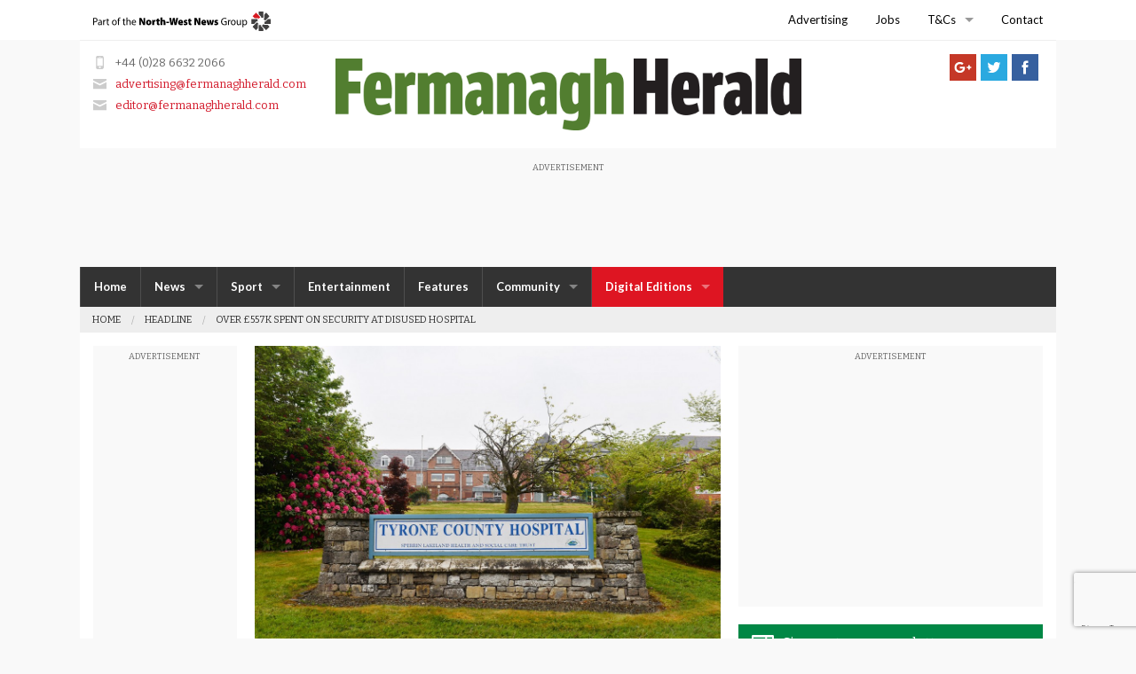

--- FILE ---
content_type: text/html; charset=utf-8
request_url: https://www.google.com/recaptcha/api2/anchor?ar=1&k=6Ld8H5YUAAAAAGnp5jaNLO3el5Y0smRxu0Hu7ELF&co=aHR0cHM6Ly9mZXJtYW5hZ2hoZXJhbGQuY29tOjQ0Mw..&hl=en-GB&v=PoyoqOPhxBO7pBk68S4YbpHZ&size=invisible&anchor-ms=20000&execute-ms=30000&cb=9b9kpqtnp1mu
body_size: 48787
content:
<!DOCTYPE HTML><html dir="ltr" lang="en-GB"><head><meta http-equiv="Content-Type" content="text/html; charset=UTF-8">
<meta http-equiv="X-UA-Compatible" content="IE=edge">
<title>reCAPTCHA</title>
<style type="text/css">
/* cyrillic-ext */
@font-face {
  font-family: 'Roboto';
  font-style: normal;
  font-weight: 400;
  font-stretch: 100%;
  src: url(//fonts.gstatic.com/s/roboto/v48/KFO7CnqEu92Fr1ME7kSn66aGLdTylUAMa3GUBHMdazTgWw.woff2) format('woff2');
  unicode-range: U+0460-052F, U+1C80-1C8A, U+20B4, U+2DE0-2DFF, U+A640-A69F, U+FE2E-FE2F;
}
/* cyrillic */
@font-face {
  font-family: 'Roboto';
  font-style: normal;
  font-weight: 400;
  font-stretch: 100%;
  src: url(//fonts.gstatic.com/s/roboto/v48/KFO7CnqEu92Fr1ME7kSn66aGLdTylUAMa3iUBHMdazTgWw.woff2) format('woff2');
  unicode-range: U+0301, U+0400-045F, U+0490-0491, U+04B0-04B1, U+2116;
}
/* greek-ext */
@font-face {
  font-family: 'Roboto';
  font-style: normal;
  font-weight: 400;
  font-stretch: 100%;
  src: url(//fonts.gstatic.com/s/roboto/v48/KFO7CnqEu92Fr1ME7kSn66aGLdTylUAMa3CUBHMdazTgWw.woff2) format('woff2');
  unicode-range: U+1F00-1FFF;
}
/* greek */
@font-face {
  font-family: 'Roboto';
  font-style: normal;
  font-weight: 400;
  font-stretch: 100%;
  src: url(//fonts.gstatic.com/s/roboto/v48/KFO7CnqEu92Fr1ME7kSn66aGLdTylUAMa3-UBHMdazTgWw.woff2) format('woff2');
  unicode-range: U+0370-0377, U+037A-037F, U+0384-038A, U+038C, U+038E-03A1, U+03A3-03FF;
}
/* math */
@font-face {
  font-family: 'Roboto';
  font-style: normal;
  font-weight: 400;
  font-stretch: 100%;
  src: url(//fonts.gstatic.com/s/roboto/v48/KFO7CnqEu92Fr1ME7kSn66aGLdTylUAMawCUBHMdazTgWw.woff2) format('woff2');
  unicode-range: U+0302-0303, U+0305, U+0307-0308, U+0310, U+0312, U+0315, U+031A, U+0326-0327, U+032C, U+032F-0330, U+0332-0333, U+0338, U+033A, U+0346, U+034D, U+0391-03A1, U+03A3-03A9, U+03B1-03C9, U+03D1, U+03D5-03D6, U+03F0-03F1, U+03F4-03F5, U+2016-2017, U+2034-2038, U+203C, U+2040, U+2043, U+2047, U+2050, U+2057, U+205F, U+2070-2071, U+2074-208E, U+2090-209C, U+20D0-20DC, U+20E1, U+20E5-20EF, U+2100-2112, U+2114-2115, U+2117-2121, U+2123-214F, U+2190, U+2192, U+2194-21AE, U+21B0-21E5, U+21F1-21F2, U+21F4-2211, U+2213-2214, U+2216-22FF, U+2308-230B, U+2310, U+2319, U+231C-2321, U+2336-237A, U+237C, U+2395, U+239B-23B7, U+23D0, U+23DC-23E1, U+2474-2475, U+25AF, U+25B3, U+25B7, U+25BD, U+25C1, U+25CA, U+25CC, U+25FB, U+266D-266F, U+27C0-27FF, U+2900-2AFF, U+2B0E-2B11, U+2B30-2B4C, U+2BFE, U+3030, U+FF5B, U+FF5D, U+1D400-1D7FF, U+1EE00-1EEFF;
}
/* symbols */
@font-face {
  font-family: 'Roboto';
  font-style: normal;
  font-weight: 400;
  font-stretch: 100%;
  src: url(//fonts.gstatic.com/s/roboto/v48/KFO7CnqEu92Fr1ME7kSn66aGLdTylUAMaxKUBHMdazTgWw.woff2) format('woff2');
  unicode-range: U+0001-000C, U+000E-001F, U+007F-009F, U+20DD-20E0, U+20E2-20E4, U+2150-218F, U+2190, U+2192, U+2194-2199, U+21AF, U+21E6-21F0, U+21F3, U+2218-2219, U+2299, U+22C4-22C6, U+2300-243F, U+2440-244A, U+2460-24FF, U+25A0-27BF, U+2800-28FF, U+2921-2922, U+2981, U+29BF, U+29EB, U+2B00-2BFF, U+4DC0-4DFF, U+FFF9-FFFB, U+10140-1018E, U+10190-1019C, U+101A0, U+101D0-101FD, U+102E0-102FB, U+10E60-10E7E, U+1D2C0-1D2D3, U+1D2E0-1D37F, U+1F000-1F0FF, U+1F100-1F1AD, U+1F1E6-1F1FF, U+1F30D-1F30F, U+1F315, U+1F31C, U+1F31E, U+1F320-1F32C, U+1F336, U+1F378, U+1F37D, U+1F382, U+1F393-1F39F, U+1F3A7-1F3A8, U+1F3AC-1F3AF, U+1F3C2, U+1F3C4-1F3C6, U+1F3CA-1F3CE, U+1F3D4-1F3E0, U+1F3ED, U+1F3F1-1F3F3, U+1F3F5-1F3F7, U+1F408, U+1F415, U+1F41F, U+1F426, U+1F43F, U+1F441-1F442, U+1F444, U+1F446-1F449, U+1F44C-1F44E, U+1F453, U+1F46A, U+1F47D, U+1F4A3, U+1F4B0, U+1F4B3, U+1F4B9, U+1F4BB, U+1F4BF, U+1F4C8-1F4CB, U+1F4D6, U+1F4DA, U+1F4DF, U+1F4E3-1F4E6, U+1F4EA-1F4ED, U+1F4F7, U+1F4F9-1F4FB, U+1F4FD-1F4FE, U+1F503, U+1F507-1F50B, U+1F50D, U+1F512-1F513, U+1F53E-1F54A, U+1F54F-1F5FA, U+1F610, U+1F650-1F67F, U+1F687, U+1F68D, U+1F691, U+1F694, U+1F698, U+1F6AD, U+1F6B2, U+1F6B9-1F6BA, U+1F6BC, U+1F6C6-1F6CF, U+1F6D3-1F6D7, U+1F6E0-1F6EA, U+1F6F0-1F6F3, U+1F6F7-1F6FC, U+1F700-1F7FF, U+1F800-1F80B, U+1F810-1F847, U+1F850-1F859, U+1F860-1F887, U+1F890-1F8AD, U+1F8B0-1F8BB, U+1F8C0-1F8C1, U+1F900-1F90B, U+1F93B, U+1F946, U+1F984, U+1F996, U+1F9E9, U+1FA00-1FA6F, U+1FA70-1FA7C, U+1FA80-1FA89, U+1FA8F-1FAC6, U+1FACE-1FADC, U+1FADF-1FAE9, U+1FAF0-1FAF8, U+1FB00-1FBFF;
}
/* vietnamese */
@font-face {
  font-family: 'Roboto';
  font-style: normal;
  font-weight: 400;
  font-stretch: 100%;
  src: url(//fonts.gstatic.com/s/roboto/v48/KFO7CnqEu92Fr1ME7kSn66aGLdTylUAMa3OUBHMdazTgWw.woff2) format('woff2');
  unicode-range: U+0102-0103, U+0110-0111, U+0128-0129, U+0168-0169, U+01A0-01A1, U+01AF-01B0, U+0300-0301, U+0303-0304, U+0308-0309, U+0323, U+0329, U+1EA0-1EF9, U+20AB;
}
/* latin-ext */
@font-face {
  font-family: 'Roboto';
  font-style: normal;
  font-weight: 400;
  font-stretch: 100%;
  src: url(//fonts.gstatic.com/s/roboto/v48/KFO7CnqEu92Fr1ME7kSn66aGLdTylUAMa3KUBHMdazTgWw.woff2) format('woff2');
  unicode-range: U+0100-02BA, U+02BD-02C5, U+02C7-02CC, U+02CE-02D7, U+02DD-02FF, U+0304, U+0308, U+0329, U+1D00-1DBF, U+1E00-1E9F, U+1EF2-1EFF, U+2020, U+20A0-20AB, U+20AD-20C0, U+2113, U+2C60-2C7F, U+A720-A7FF;
}
/* latin */
@font-face {
  font-family: 'Roboto';
  font-style: normal;
  font-weight: 400;
  font-stretch: 100%;
  src: url(//fonts.gstatic.com/s/roboto/v48/KFO7CnqEu92Fr1ME7kSn66aGLdTylUAMa3yUBHMdazQ.woff2) format('woff2');
  unicode-range: U+0000-00FF, U+0131, U+0152-0153, U+02BB-02BC, U+02C6, U+02DA, U+02DC, U+0304, U+0308, U+0329, U+2000-206F, U+20AC, U+2122, U+2191, U+2193, U+2212, U+2215, U+FEFF, U+FFFD;
}
/* cyrillic-ext */
@font-face {
  font-family: 'Roboto';
  font-style: normal;
  font-weight: 500;
  font-stretch: 100%;
  src: url(//fonts.gstatic.com/s/roboto/v48/KFO7CnqEu92Fr1ME7kSn66aGLdTylUAMa3GUBHMdazTgWw.woff2) format('woff2');
  unicode-range: U+0460-052F, U+1C80-1C8A, U+20B4, U+2DE0-2DFF, U+A640-A69F, U+FE2E-FE2F;
}
/* cyrillic */
@font-face {
  font-family: 'Roboto';
  font-style: normal;
  font-weight: 500;
  font-stretch: 100%;
  src: url(//fonts.gstatic.com/s/roboto/v48/KFO7CnqEu92Fr1ME7kSn66aGLdTylUAMa3iUBHMdazTgWw.woff2) format('woff2');
  unicode-range: U+0301, U+0400-045F, U+0490-0491, U+04B0-04B1, U+2116;
}
/* greek-ext */
@font-face {
  font-family: 'Roboto';
  font-style: normal;
  font-weight: 500;
  font-stretch: 100%;
  src: url(//fonts.gstatic.com/s/roboto/v48/KFO7CnqEu92Fr1ME7kSn66aGLdTylUAMa3CUBHMdazTgWw.woff2) format('woff2');
  unicode-range: U+1F00-1FFF;
}
/* greek */
@font-face {
  font-family: 'Roboto';
  font-style: normal;
  font-weight: 500;
  font-stretch: 100%;
  src: url(//fonts.gstatic.com/s/roboto/v48/KFO7CnqEu92Fr1ME7kSn66aGLdTylUAMa3-UBHMdazTgWw.woff2) format('woff2');
  unicode-range: U+0370-0377, U+037A-037F, U+0384-038A, U+038C, U+038E-03A1, U+03A3-03FF;
}
/* math */
@font-face {
  font-family: 'Roboto';
  font-style: normal;
  font-weight: 500;
  font-stretch: 100%;
  src: url(//fonts.gstatic.com/s/roboto/v48/KFO7CnqEu92Fr1ME7kSn66aGLdTylUAMawCUBHMdazTgWw.woff2) format('woff2');
  unicode-range: U+0302-0303, U+0305, U+0307-0308, U+0310, U+0312, U+0315, U+031A, U+0326-0327, U+032C, U+032F-0330, U+0332-0333, U+0338, U+033A, U+0346, U+034D, U+0391-03A1, U+03A3-03A9, U+03B1-03C9, U+03D1, U+03D5-03D6, U+03F0-03F1, U+03F4-03F5, U+2016-2017, U+2034-2038, U+203C, U+2040, U+2043, U+2047, U+2050, U+2057, U+205F, U+2070-2071, U+2074-208E, U+2090-209C, U+20D0-20DC, U+20E1, U+20E5-20EF, U+2100-2112, U+2114-2115, U+2117-2121, U+2123-214F, U+2190, U+2192, U+2194-21AE, U+21B0-21E5, U+21F1-21F2, U+21F4-2211, U+2213-2214, U+2216-22FF, U+2308-230B, U+2310, U+2319, U+231C-2321, U+2336-237A, U+237C, U+2395, U+239B-23B7, U+23D0, U+23DC-23E1, U+2474-2475, U+25AF, U+25B3, U+25B7, U+25BD, U+25C1, U+25CA, U+25CC, U+25FB, U+266D-266F, U+27C0-27FF, U+2900-2AFF, U+2B0E-2B11, U+2B30-2B4C, U+2BFE, U+3030, U+FF5B, U+FF5D, U+1D400-1D7FF, U+1EE00-1EEFF;
}
/* symbols */
@font-face {
  font-family: 'Roboto';
  font-style: normal;
  font-weight: 500;
  font-stretch: 100%;
  src: url(//fonts.gstatic.com/s/roboto/v48/KFO7CnqEu92Fr1ME7kSn66aGLdTylUAMaxKUBHMdazTgWw.woff2) format('woff2');
  unicode-range: U+0001-000C, U+000E-001F, U+007F-009F, U+20DD-20E0, U+20E2-20E4, U+2150-218F, U+2190, U+2192, U+2194-2199, U+21AF, U+21E6-21F0, U+21F3, U+2218-2219, U+2299, U+22C4-22C6, U+2300-243F, U+2440-244A, U+2460-24FF, U+25A0-27BF, U+2800-28FF, U+2921-2922, U+2981, U+29BF, U+29EB, U+2B00-2BFF, U+4DC0-4DFF, U+FFF9-FFFB, U+10140-1018E, U+10190-1019C, U+101A0, U+101D0-101FD, U+102E0-102FB, U+10E60-10E7E, U+1D2C0-1D2D3, U+1D2E0-1D37F, U+1F000-1F0FF, U+1F100-1F1AD, U+1F1E6-1F1FF, U+1F30D-1F30F, U+1F315, U+1F31C, U+1F31E, U+1F320-1F32C, U+1F336, U+1F378, U+1F37D, U+1F382, U+1F393-1F39F, U+1F3A7-1F3A8, U+1F3AC-1F3AF, U+1F3C2, U+1F3C4-1F3C6, U+1F3CA-1F3CE, U+1F3D4-1F3E0, U+1F3ED, U+1F3F1-1F3F3, U+1F3F5-1F3F7, U+1F408, U+1F415, U+1F41F, U+1F426, U+1F43F, U+1F441-1F442, U+1F444, U+1F446-1F449, U+1F44C-1F44E, U+1F453, U+1F46A, U+1F47D, U+1F4A3, U+1F4B0, U+1F4B3, U+1F4B9, U+1F4BB, U+1F4BF, U+1F4C8-1F4CB, U+1F4D6, U+1F4DA, U+1F4DF, U+1F4E3-1F4E6, U+1F4EA-1F4ED, U+1F4F7, U+1F4F9-1F4FB, U+1F4FD-1F4FE, U+1F503, U+1F507-1F50B, U+1F50D, U+1F512-1F513, U+1F53E-1F54A, U+1F54F-1F5FA, U+1F610, U+1F650-1F67F, U+1F687, U+1F68D, U+1F691, U+1F694, U+1F698, U+1F6AD, U+1F6B2, U+1F6B9-1F6BA, U+1F6BC, U+1F6C6-1F6CF, U+1F6D3-1F6D7, U+1F6E0-1F6EA, U+1F6F0-1F6F3, U+1F6F7-1F6FC, U+1F700-1F7FF, U+1F800-1F80B, U+1F810-1F847, U+1F850-1F859, U+1F860-1F887, U+1F890-1F8AD, U+1F8B0-1F8BB, U+1F8C0-1F8C1, U+1F900-1F90B, U+1F93B, U+1F946, U+1F984, U+1F996, U+1F9E9, U+1FA00-1FA6F, U+1FA70-1FA7C, U+1FA80-1FA89, U+1FA8F-1FAC6, U+1FACE-1FADC, U+1FADF-1FAE9, U+1FAF0-1FAF8, U+1FB00-1FBFF;
}
/* vietnamese */
@font-face {
  font-family: 'Roboto';
  font-style: normal;
  font-weight: 500;
  font-stretch: 100%;
  src: url(//fonts.gstatic.com/s/roboto/v48/KFO7CnqEu92Fr1ME7kSn66aGLdTylUAMa3OUBHMdazTgWw.woff2) format('woff2');
  unicode-range: U+0102-0103, U+0110-0111, U+0128-0129, U+0168-0169, U+01A0-01A1, U+01AF-01B0, U+0300-0301, U+0303-0304, U+0308-0309, U+0323, U+0329, U+1EA0-1EF9, U+20AB;
}
/* latin-ext */
@font-face {
  font-family: 'Roboto';
  font-style: normal;
  font-weight: 500;
  font-stretch: 100%;
  src: url(//fonts.gstatic.com/s/roboto/v48/KFO7CnqEu92Fr1ME7kSn66aGLdTylUAMa3KUBHMdazTgWw.woff2) format('woff2');
  unicode-range: U+0100-02BA, U+02BD-02C5, U+02C7-02CC, U+02CE-02D7, U+02DD-02FF, U+0304, U+0308, U+0329, U+1D00-1DBF, U+1E00-1E9F, U+1EF2-1EFF, U+2020, U+20A0-20AB, U+20AD-20C0, U+2113, U+2C60-2C7F, U+A720-A7FF;
}
/* latin */
@font-face {
  font-family: 'Roboto';
  font-style: normal;
  font-weight: 500;
  font-stretch: 100%;
  src: url(//fonts.gstatic.com/s/roboto/v48/KFO7CnqEu92Fr1ME7kSn66aGLdTylUAMa3yUBHMdazQ.woff2) format('woff2');
  unicode-range: U+0000-00FF, U+0131, U+0152-0153, U+02BB-02BC, U+02C6, U+02DA, U+02DC, U+0304, U+0308, U+0329, U+2000-206F, U+20AC, U+2122, U+2191, U+2193, U+2212, U+2215, U+FEFF, U+FFFD;
}
/* cyrillic-ext */
@font-face {
  font-family: 'Roboto';
  font-style: normal;
  font-weight: 900;
  font-stretch: 100%;
  src: url(//fonts.gstatic.com/s/roboto/v48/KFO7CnqEu92Fr1ME7kSn66aGLdTylUAMa3GUBHMdazTgWw.woff2) format('woff2');
  unicode-range: U+0460-052F, U+1C80-1C8A, U+20B4, U+2DE0-2DFF, U+A640-A69F, U+FE2E-FE2F;
}
/* cyrillic */
@font-face {
  font-family: 'Roboto';
  font-style: normal;
  font-weight: 900;
  font-stretch: 100%;
  src: url(//fonts.gstatic.com/s/roboto/v48/KFO7CnqEu92Fr1ME7kSn66aGLdTylUAMa3iUBHMdazTgWw.woff2) format('woff2');
  unicode-range: U+0301, U+0400-045F, U+0490-0491, U+04B0-04B1, U+2116;
}
/* greek-ext */
@font-face {
  font-family: 'Roboto';
  font-style: normal;
  font-weight: 900;
  font-stretch: 100%;
  src: url(//fonts.gstatic.com/s/roboto/v48/KFO7CnqEu92Fr1ME7kSn66aGLdTylUAMa3CUBHMdazTgWw.woff2) format('woff2');
  unicode-range: U+1F00-1FFF;
}
/* greek */
@font-face {
  font-family: 'Roboto';
  font-style: normal;
  font-weight: 900;
  font-stretch: 100%;
  src: url(//fonts.gstatic.com/s/roboto/v48/KFO7CnqEu92Fr1ME7kSn66aGLdTylUAMa3-UBHMdazTgWw.woff2) format('woff2');
  unicode-range: U+0370-0377, U+037A-037F, U+0384-038A, U+038C, U+038E-03A1, U+03A3-03FF;
}
/* math */
@font-face {
  font-family: 'Roboto';
  font-style: normal;
  font-weight: 900;
  font-stretch: 100%;
  src: url(//fonts.gstatic.com/s/roboto/v48/KFO7CnqEu92Fr1ME7kSn66aGLdTylUAMawCUBHMdazTgWw.woff2) format('woff2');
  unicode-range: U+0302-0303, U+0305, U+0307-0308, U+0310, U+0312, U+0315, U+031A, U+0326-0327, U+032C, U+032F-0330, U+0332-0333, U+0338, U+033A, U+0346, U+034D, U+0391-03A1, U+03A3-03A9, U+03B1-03C9, U+03D1, U+03D5-03D6, U+03F0-03F1, U+03F4-03F5, U+2016-2017, U+2034-2038, U+203C, U+2040, U+2043, U+2047, U+2050, U+2057, U+205F, U+2070-2071, U+2074-208E, U+2090-209C, U+20D0-20DC, U+20E1, U+20E5-20EF, U+2100-2112, U+2114-2115, U+2117-2121, U+2123-214F, U+2190, U+2192, U+2194-21AE, U+21B0-21E5, U+21F1-21F2, U+21F4-2211, U+2213-2214, U+2216-22FF, U+2308-230B, U+2310, U+2319, U+231C-2321, U+2336-237A, U+237C, U+2395, U+239B-23B7, U+23D0, U+23DC-23E1, U+2474-2475, U+25AF, U+25B3, U+25B7, U+25BD, U+25C1, U+25CA, U+25CC, U+25FB, U+266D-266F, U+27C0-27FF, U+2900-2AFF, U+2B0E-2B11, U+2B30-2B4C, U+2BFE, U+3030, U+FF5B, U+FF5D, U+1D400-1D7FF, U+1EE00-1EEFF;
}
/* symbols */
@font-face {
  font-family: 'Roboto';
  font-style: normal;
  font-weight: 900;
  font-stretch: 100%;
  src: url(//fonts.gstatic.com/s/roboto/v48/KFO7CnqEu92Fr1ME7kSn66aGLdTylUAMaxKUBHMdazTgWw.woff2) format('woff2');
  unicode-range: U+0001-000C, U+000E-001F, U+007F-009F, U+20DD-20E0, U+20E2-20E4, U+2150-218F, U+2190, U+2192, U+2194-2199, U+21AF, U+21E6-21F0, U+21F3, U+2218-2219, U+2299, U+22C4-22C6, U+2300-243F, U+2440-244A, U+2460-24FF, U+25A0-27BF, U+2800-28FF, U+2921-2922, U+2981, U+29BF, U+29EB, U+2B00-2BFF, U+4DC0-4DFF, U+FFF9-FFFB, U+10140-1018E, U+10190-1019C, U+101A0, U+101D0-101FD, U+102E0-102FB, U+10E60-10E7E, U+1D2C0-1D2D3, U+1D2E0-1D37F, U+1F000-1F0FF, U+1F100-1F1AD, U+1F1E6-1F1FF, U+1F30D-1F30F, U+1F315, U+1F31C, U+1F31E, U+1F320-1F32C, U+1F336, U+1F378, U+1F37D, U+1F382, U+1F393-1F39F, U+1F3A7-1F3A8, U+1F3AC-1F3AF, U+1F3C2, U+1F3C4-1F3C6, U+1F3CA-1F3CE, U+1F3D4-1F3E0, U+1F3ED, U+1F3F1-1F3F3, U+1F3F5-1F3F7, U+1F408, U+1F415, U+1F41F, U+1F426, U+1F43F, U+1F441-1F442, U+1F444, U+1F446-1F449, U+1F44C-1F44E, U+1F453, U+1F46A, U+1F47D, U+1F4A3, U+1F4B0, U+1F4B3, U+1F4B9, U+1F4BB, U+1F4BF, U+1F4C8-1F4CB, U+1F4D6, U+1F4DA, U+1F4DF, U+1F4E3-1F4E6, U+1F4EA-1F4ED, U+1F4F7, U+1F4F9-1F4FB, U+1F4FD-1F4FE, U+1F503, U+1F507-1F50B, U+1F50D, U+1F512-1F513, U+1F53E-1F54A, U+1F54F-1F5FA, U+1F610, U+1F650-1F67F, U+1F687, U+1F68D, U+1F691, U+1F694, U+1F698, U+1F6AD, U+1F6B2, U+1F6B9-1F6BA, U+1F6BC, U+1F6C6-1F6CF, U+1F6D3-1F6D7, U+1F6E0-1F6EA, U+1F6F0-1F6F3, U+1F6F7-1F6FC, U+1F700-1F7FF, U+1F800-1F80B, U+1F810-1F847, U+1F850-1F859, U+1F860-1F887, U+1F890-1F8AD, U+1F8B0-1F8BB, U+1F8C0-1F8C1, U+1F900-1F90B, U+1F93B, U+1F946, U+1F984, U+1F996, U+1F9E9, U+1FA00-1FA6F, U+1FA70-1FA7C, U+1FA80-1FA89, U+1FA8F-1FAC6, U+1FACE-1FADC, U+1FADF-1FAE9, U+1FAF0-1FAF8, U+1FB00-1FBFF;
}
/* vietnamese */
@font-face {
  font-family: 'Roboto';
  font-style: normal;
  font-weight: 900;
  font-stretch: 100%;
  src: url(//fonts.gstatic.com/s/roboto/v48/KFO7CnqEu92Fr1ME7kSn66aGLdTylUAMa3OUBHMdazTgWw.woff2) format('woff2');
  unicode-range: U+0102-0103, U+0110-0111, U+0128-0129, U+0168-0169, U+01A0-01A1, U+01AF-01B0, U+0300-0301, U+0303-0304, U+0308-0309, U+0323, U+0329, U+1EA0-1EF9, U+20AB;
}
/* latin-ext */
@font-face {
  font-family: 'Roboto';
  font-style: normal;
  font-weight: 900;
  font-stretch: 100%;
  src: url(//fonts.gstatic.com/s/roboto/v48/KFO7CnqEu92Fr1ME7kSn66aGLdTylUAMa3KUBHMdazTgWw.woff2) format('woff2');
  unicode-range: U+0100-02BA, U+02BD-02C5, U+02C7-02CC, U+02CE-02D7, U+02DD-02FF, U+0304, U+0308, U+0329, U+1D00-1DBF, U+1E00-1E9F, U+1EF2-1EFF, U+2020, U+20A0-20AB, U+20AD-20C0, U+2113, U+2C60-2C7F, U+A720-A7FF;
}
/* latin */
@font-face {
  font-family: 'Roboto';
  font-style: normal;
  font-weight: 900;
  font-stretch: 100%;
  src: url(//fonts.gstatic.com/s/roboto/v48/KFO7CnqEu92Fr1ME7kSn66aGLdTylUAMa3yUBHMdazQ.woff2) format('woff2');
  unicode-range: U+0000-00FF, U+0131, U+0152-0153, U+02BB-02BC, U+02C6, U+02DA, U+02DC, U+0304, U+0308, U+0329, U+2000-206F, U+20AC, U+2122, U+2191, U+2193, U+2212, U+2215, U+FEFF, U+FFFD;
}

</style>
<link rel="stylesheet" type="text/css" href="https://www.gstatic.com/recaptcha/releases/PoyoqOPhxBO7pBk68S4YbpHZ/styles__ltr.css">
<script nonce="GZNtbqfZSXarmO-GzhZSVg" type="text/javascript">window['__recaptcha_api'] = 'https://www.google.com/recaptcha/api2/';</script>
<script type="text/javascript" src="https://www.gstatic.com/recaptcha/releases/PoyoqOPhxBO7pBk68S4YbpHZ/recaptcha__en_gb.js" nonce="GZNtbqfZSXarmO-GzhZSVg">
      
    </script></head>
<body><div id="rc-anchor-alert" class="rc-anchor-alert"></div>
<input type="hidden" id="recaptcha-token" value="[base64]">
<script type="text/javascript" nonce="GZNtbqfZSXarmO-GzhZSVg">
      recaptcha.anchor.Main.init("[\x22ainput\x22,[\x22bgdata\x22,\x22\x22,\[base64]/[base64]/[base64]/bmV3IHJbeF0oY1swXSk6RT09Mj9uZXcgclt4XShjWzBdLGNbMV0pOkU9PTM/bmV3IHJbeF0oY1swXSxjWzFdLGNbMl0pOkU9PTQ/[base64]/[base64]/[base64]/[base64]/[base64]/[base64]/[base64]/[base64]\x22,\[base64]\\u003d\x22,\x22wrITw5FBw6PDkn/DvG3DqWPDqsKLJS7DosKpwqnDr1UPwpIwL8KZwqhPL8KvSsONw63CpMOsNSHDl8KPw4VCw4pww4TCgjJdWWPDl8Oww6vCgjdFT8OWwq3CvsK/fBHDn8Ovw6d2fsOKw4MpGsK9w40UFMK9TT3CksKsPsOnRgvDu0VJwqcxY1XCmcKewq/[base64]/Dk8ONw7zCl8K5wp5/HCfDpAJ8TcOqwpbCmMKew7fDqMKpw6jCk8K7AcOoXGvCk8OKwrg9KlpoBsOjNGvCuMKzwrTCn8OUW8Knwq/DrkHDgMKSwo3DsE9iw6TCq8O8JsOwF8OGQFpROsKzTRBrMgbCk21pw457Ox1eJsKHw5vDoV7DhUDDtsOMOsOSRsODwrvCoMKTwpbChDMuw51Ow6kLYnsIwpjDhsKZI2gZBcOJwqRzY8Kzwq3ChQbDgsKIOMKhbMKcesKpTcK7w7IUwqZzw6FAw7okwp4LbR/DrDnCl1Bqw545w7AoIDvCtMKEwrjCusOcOkLDvSXDoMKHwqzClAcWw67Dp8KVFcKJZsO0wrDDsU1mwovCvCnDmsOswoDCs8KOV8KmHCl2w4TCulUPwpw3woVsL0xsXmfDrsOPwohMbBx+w6TCgyXDvyPDqjwTbW5uGCUqwqRBw6/CkcO4wqjCnMKQT8OQw4c+wo0qwrM6wofDp8OpwrfDlsKXbMKyCg1gdER8ScO/w61qw7kJwqcPwrzCqBYLeXl+QsKpJMKBf3HCp8OyVjBfwqXClMOBwonCtkTDtUzCrsOEwpbCn8Kxw6YrwrbDu8O7w5fClS9AK8K1woLDm8Kyw7kATsOww7jCscO1wowGJMOIOQfCg3oewofCk8O3PGDDjwgJw4dbUS9nXU7Ck8O/aAUJw6xCwrYNSxR4ZG4ew63DiMKnwpVZwo4CBkMbWsKICRBXGcKGwpXCqsKNbsO3WsOew7/[base64]/MGsowrzDjkPCssOzwojDjsOxWiLDosKCwpvCiF7Cl3kow4/Cq8KMwo4Xw58xwpjCi8KuwonDi3XDscK/wqDDrVhVwrhHw48Gw7/DmMKqbMK6w6EHDMOcdcKEUDnCusK5wogmw5TCqRbCrTIZdjHCmBwWwr/DgU8NXx/CqRjCp8OhbcK5wqo+fjbDiMKvG0YewrDCh8Oyw7DDo8KRVsOVwrUZG0TCscO8QF4Fw57CmF7Cu8KWw5rDmEjCmUXCpsKpZ2NKbcKSw4Q4JHLDpsKMw6kpMX/Cs8KXc8OTKg0aKMKdWRAcPMKCRcKII2BEKcKbw5jCtsKmC8KQXTgzw47DtQInw7HCpQrDucK6w7A4FW3CusOyGsKyTMO8NMKnMxx5w6Uew7PCmQ/DqsO7NFfChMKgwpTDqMKhEsK8XEkHE8Kuw47DjjALa3YhwqzDisOBPcOsHFVLN8KuwonCg8Kiw4Fcw6LDgsK5EgbDg2h2Zx09YcOWw6pswrTDs2zDnMK+P8OpVsORan1TwqJjVAxmRE9Sw4Ijw5PDl8K/[base64]/JcOJw4oZwq/[base64]/DvcKUw53DozjCtsKBw6RGwo7DlyBXKkpIE3Rmw7Utw4nCrzrCrSjDnGJMw7NqAHwqEDzDo8OYHcOew4QONihaQxXDtcKdb2pPe2UJScOWUMKlDSJWSCTCkMOpa8KBI0dWQgR6TwQiwp/DrTNhMcK5wobCvwnCqyxiw60swoEzFmYsw6jCplzCu23DssKIw7t7w6dIV8OIw7EGwp/CscKBK3/DoMOddMKgOcK5w6bDjcO5w63Cqh3Dlx8gIzzDngBUC0PCucOWw6kewr7DvcKEwr3DtyM7wrA9FlDDjSALwqHDiQbDhXhFwrLDiWHDuAzDmcK7w6oNXsO5McKXwonDvsK0bzsdw5zDn8KvIwkTK8ORTS/Csw9Ow4LCum5cccKewrlaQxzDu1ZRw5LDrsOzwp8hwqBqwq/DhcOzw79HVBbCpkM9wpguwoLDt8OwXMKNwrvDvcK+Kk96w54qR8K7W0vCoGwoaw7Cl8KlaR7Dt8O7wqfCkwIBwoPCicO5wpQgw4jCosOvw5HCncK5FMKZIVFsc8OEwpwnfXHCsMO9wp/CkW3DhsOYw5/[base64]/DmnsKA8OzPsKiw5vDkBHDvsOTwrDCtsK9aMKiw4jCuMOLwqvDnDoROcKFcMK7IgZUH8O6WgrCjjTClMK8IcKMesKrw63ClsKxZnfCpMOgw6zDiAxcw7XDrmtqcMKDWiRuw47DgwvDmsOxw7PCvMOqwrUtNMOJw6DCusK4GcO3woM/woXDhsK3woPCnMKvMwQ1wqQwWl/DiGXCmEjCoj/CpUDDlMOSbiQSw7TChm/DhFAFdBbCt8OMBMOnwofCksOlP8ONw6PDo8Ksw55zeBBlUlNvUBkRwoTDm8KBwqnDmlIAYi8ywojCoARkDcOuTRllRcO0ew0/SSbCnMOGwrBLGTLDrFDDt1bClMOzAsOBw40WSsOFw4/DnkfCpwDCpw3DkMKSAGcewphtwpzDogfCiBEkwoZtcXZ+XsKQMcK3w4/CscK/[base64]/DlMOnDsKLFcODw5sIw5QTwojChmFLIcOhwokCSsKOw6DCvsKPG8OrekvCpsO5MyDCoMOOIsOSw4bDtE7CscOhw77DgBnChAbChgjDsisMw6kow5h+EsOkwrwdBQhjwonClSrDscOhOMKoMEXDscO/w4bCuX0gwpcCU8OIw5k1w7dwKMKpesO4wrRRPzIlO8Oew7xgTsKcw4PCv8OcAsKlAMOPwoTDqWkrJ1Abw4RyWVPDmSLDujNVwpHCo0laZcObw5nDn8Oxwr4kw7DCr3R2F8KhUsK1wqJvw67DlsONwqHCscKWw6fCrcK9Qm7CkyRaMcKCX3ImbsOaGMK6w7/[base64]/DnFZ4wocmRz0nwqZZw5jCi2IxTA0Lw51YYcKvH8Ksw5zCm8Knw750w77DhF/DksOSwq4wPMKawoNyw4F+NkFXw6cTWcKtGUHDvMOtM8Off8K2JcOpOsObYCvCicOzOcO/w78cHR83wpXCnWfDlSnDmMKKMyDDtSUBwo9EDsKbwrsZw55ia8KKC8OFCF8pKzYTwp8Vw4TDjUHDk10fw4bCk8OLdV8jWMOkwpjChFssw68CcMOrw4/[base64]/w5dobMKbTRrCrcKewonCr8KZwrhPPWjCmQXCvMOxaAs5w63DvsKxABPClnLDqQlKw4nDu8OzZhJVdkEqwoACw6fCrCBCw7pFcMO9wooiw7NPw4jCtAd9w6Znwo7DpUhLFMKkJMORFX3DiGxAT8OvwqR/wpzCrx9qwrN+wpMdXsKRw69EwprDvcKAwrpiQVDCmQnCp8Oub0nCs8OnP2PCusKpwoEuXkUIOyNvw7sVZcKQBTlcFlcSNMOPMsKJw4I3VAzDo0QYw7MjwrIbw4/CrXfCs8OKAUQYJsKXGx95J0jCuHdINMKew4UNZ8KUR1TClT0PBBXDkMOrw5TCncKww5zDlDXDkMK6NR7Cq8OVwrzDhcKsw7N/NVgcw5JnIMK6wp16w4w/KMKYKAbDocK6w6PDrcOJwo7DsT19w4AkPMOnw7LDgwPDgMOfKMOZw6Zuw6gnw6F9woJcZVTDjmY1w4ELQcOxw5xGEMKbTsOpbTlpw7TDlirDgEjCp2fCimrCkSjCh31wUSfDnXTDrUFlZsOdwqw2wqVRwq0UwpBOw7dZQ8O3AjDDvFdkTcK1w7goOSRuwrR/[base64]/Di8KWXhjDuwE3JsKFwo7CkcKhXcKsCUZOw6ECMsKvwp3Ck8K+w7vCksKpUhAnwrLDnChsA8Kcw4/Cmx5rGDDCm8KCwoEOw6/Dglp3WsKowrfCoSfDhBdJwqTDu8OEw5rCs8OFwrVheMOAdkJLTMOFTQ9kNBp1w5DDqytTwoNJwodqw5HDix8UwpTCoSwvwol/wodmYSHDjMKfwpBuw6BbPBFYw6h8w7TCmcOgPgVUVlrDgUPCusKAwrnDlnghw64ew4XDihPDmcKcw7TCvHt2w7ltw5wlYsK8w7bDkBbDr208X3xiwqTCmBHDtBDCsjVZwq/[base64]/Ck3gzwp7DosK3DsKWccKuw6FDw4nDqcKwwqlXw6zDsMKHwqXCr2HDuWlIEcOUw5wje3bCjsKuwpTCtMK1wpLDmmTDtMO+woXCj03DlsKmwrHCgMKzw7cvFCRWJ8Orwpccwo5QKcOmIxMcXcKlI03DnMKoCcOQwpXDgQ/CgkZ+WlsgwofDsn9cQ27Ct8O7KSXDvcKewopSJS7CvB/Di8Klw50Uw4zCtsOkbRvCmMOuwqJXLsKKwpDDkMOkPF4vC2zDjjdTw48PeMOlLsK1wodzw5k9w7/[base64]/[base64]/DunPCn8Okw703YHNAw7bChsK9w7tpVwNqw6nDkkrCpsO+KcKcw4LCtQBTwpUkwqM/w77DrsKtw4tXaErDkgvDrhrDhMKQf8K0wr49w6HDj8O+IgvCj2LDnW3CkFrCncOkX8OSVcK/cHHCvMKgw4rDmMOQUcKrw6PDvMOnV8KbPcK9J8KRw6BdScKfF8Okw6vCmcK6wrQvwotbwoomw6Yyw7DDp8Ksw5DChsK0QTwgIQhhbU18w5sGw6TDl8Kzw7XCmHHCpsOzcz8Kwp5QNFokw5gNQ0nDoG7CniA3wol0w54iwqJZw4AywovDlzJYf8OFw6/Dvyk/[base64]/wr4tfR/DlMKew6tswqbConDDqQnDrsOHw6jCoCXCk8OkOcKxw74zwpvCoX0/BAw/PsKjJyQfHMO8JcKiayzCqwvDjcKFPA9CwqQ7w595wqLDpcOmWiMVb8OIw4XCnS/DpAXCpMKNwpHCsWAIdA4mwpdCwqTCh0rDq0bCpSpLwrfCpE/DvgjChw3DhcOSw40nw4NdDXTDhMKuwo8Yw6B/EMKnwr7DoMOvwrjCoy9RwoLDkMKKM8ODwp/[base64]/[base64]/CmcOFRcOUwoHCnHHCgsKxdsKnLj10TMKbUQxawqQ2wrYFw5lZwrcww4FHPcOZwqU+w7bCg8Ozwr0hwo/DmGIeaMK6ccOIFsKvw4XDrkwnTsKGEsKdf3LCjHfDnHHDiXNFRV7DrjMfwpHDtUXCpCMlRsOMw7HDi8ObwqDChzpGKsOgPg4Vw6Bow7/Dth3ClMKrwoYQwpvDj8K2cMK7S8O/bcKqYMKzwpVVZMKeH2UQJ8Krw4vCuMKkwpvDv8Kfw4fCp8OVGUJFFHXClsK1MUxReD4CQxF+wozCs8KjMyHCmcOhA0LCtFliwpM/w6nCicKFw7lUKcOQwr0Dfh3CkMOxw6tiLT3Dr0xww6jCucO2w7HCpR/DimfDjcK7wrYDw7YPcQEvw4TDugrChsKbwo1gw6nDoMOdaMOowolMwoIVwpvDv2nDqMOQBn3DkMOyw6TDk8OAfcKpw6dOwppYcGwTOw4oI3/Clm1lwq59w6DCisO5wpzDnsOpDsKzwrgEb8O9bMKCw4jCtlI5AR/[base64]/CvVIxeibDvTIMw4/DgcOzL1M4w5B1w4s3wrvDqsKGw5wvwocGwqzDoMKeJcOCf8K6NMKywqXChsKqwrsgXcO3VmE3w6XCrcKcd3l+AHZPYlJtw5jCj080QTwsdk7DpynDqlTCvVgrwozDnmgIwpPDk3/ChMKaw7seb1E9GsKVIErDvcK+wqJreCrCik0zw5zDpsKId8ORNQ3DtxIcw5M4wpUcBsK+LsOMwqHDj8OQwpctQjtCUwPDqTDCvnjDoMK7w796VsKfwofCrFIpYCbDjUTDh8OFw4/DqChEw6PDg8OAY8OGBHt7w4/DlVxcwrhgScKdwrTCsi/[base64]/CkcOVCsOzPMOjNMKLIMKXIWF4NABGRnLCpMOjw7DCqHNOwrg6worDpMO9Q8K/wo3CjjAewqNmdHPDmiXDgQgtw7kdFyHDiwILwq9Fw5tICcKeRjpRw7IXScKrMUwJwqtzw4HClREnw4RUwqFmwoPCn25aFlQ3IMOub8OTBsK1IDYVBsOvw7HCscO1w5JjHsK6HcOOw7vDjMOtd8O4w5HDnSVIBsKYUmwxXcKowpJzZW/Dt8K5wqFLSV9Owq1IMcOfwolyRMO0wqHDgngie2oxw48zwooQPEEKcsOCVcKnIhPDpcOOwq7CnURZLsK0VlA2wpDDg8KVFMK/JcK3wqVow7fCl0EewrIgU1XDuGkxw4UnPmPCsMO/SSNwe17DtsOgVQLDnxDDiyVQTSRrwqfDikPDgl1dwrHChBg3wpcxwqY2G8OdwoJnEXzDrMKCw7tcXwE9F8OSw6zDqDgBGRPDrzrCucOrwppzw7HDhTTCkcOJWsO6wojCksO7w4wEw6pZw6HDpMOlwq1Fwr9ywrnCicOBPsO9OMKiTVNOMsOnw5/[base64]/[base64]/w7DCqMOAUcOWSMKqw6XCkRhGaHvDrWJJwqsxw7/CicOuXzRiw6/Cmkl0w4TCgsOhF8OzLcKEXVhxw5vDpQ/CvnTClER2ZMKUw693eSoTwphSe3XCgQ4UK8ORwqLCqTxQw43CnDLDn8OKwrLDvhvDlsKFGsKJw57CkyPCkcOUwr/CtGzDuyJ4wro4wpwyEHPCocOzw4HDgsO1eMOwNQPCtsOMTBQ2w6YAeHHDsznCnhM5DsOkLXjDjETCscKoworCgMKVVVU9wq/DucO7w58Ow4oSwqrDiDDCgMO/[base64]/Dt8KNH8KvC8OMETzCghPCtcOdC8OQOV8gw5nDncOYfsOTwpgbCMKbME7CtcOhw53Cj3zDoRJHw63Cq8O+w7YCQwttP8KyGgrCjjXDhlwCwq3DjsO6w57DugfDvnNcBwFVbMKNwqw/MMOSw6BDwrJ1K8KdwrvClMOtw44Xw4XDgjRxV0jCicOcw4YCdsO6w4XDssK1w57CoEovwqBuaBEFeykEwoRxw4pwwo9JZcKzHcOswr/DkwIZesOPw53DqcORAHNvwpLCkXzDpGTDoz/ChsOMSwBbK8Oja8Omw4Vnw57Ch3LDjsOEw7vCl8O3w7FUYXcAYcKUQDPCucONFwofwqsVwoPDo8O6w6/CmcOcw4LCsScnwrLCjMK1wotNw6LDpwhvwrXDocKow413wo4eFcOJDsOGw7bDgEd6QShPwpDDg8KjwoLCs1bDoVTDuC7ClU3ChA/CnlALwr0TdBTCh8K/w4jCocKOwppoHxzCn8K4w7HDvktzF8KMw4/CmR5ZwptYDEggwq51PyzDpmQrw7giCFRVwq/CsHYKwqxiPcKwXRrDjmHCtcKXw6fCksKjaMK3wog6woDDoMKMwp0kdsO6wqbCgcK/I8KcQyvDuMKRCSzDmWhFbMKUwrPCncKfUMKlN8OBwovDmGPCvBLDoBDCjzjCscOhBAxXw4NXw6/[base64]/[base64]/DqMKxTMO6w6gHBcO8w7/[base64]/CosODwrxDwqoGw6R4KsKlwrnDqcOBw6DDlmLCnEkVLMK4HMOjNGLCh8O7TT41RMOXRkV7RC/[base64]/E8KgMsKRwpzDtcOUHVbDl0DDgR8Jw4fDlsOeOUnDoDJCRVrDgg4Nw6ElN8OJOT/DvT3DlsKKWEIXFHzCujgPw4w9eFsywrUCwrVoKVjCvsO9wpHCh2Z/WsKKN8KzU8OhSHAhF8K3NsKRwr4iwp/[base64]/ChcOMAlp4w7zDuFzChsOCw7rDtEzCkFwGw7Rlw6s8NcKNwpzDl3sLwqnCg2/CssKCdcOLwrAtS8OqXAo5OsKjw4h6wrnDqR/[base64]/fyRbIAPCr8OsL8OKwpBqL8KGwrXCvDnDi8KUAcONQzzDjwgCwo7CujjCizoKMsKIwo3Dv3TCs8OueMOZKWooAsOjw6YKWQnDgxjDskQrasKdMcO0w4zCvTvDjcOnHyXDkTTDmnM/eMKFwrfChSTCnDHDkWfCjHzDnmTDqAJ0A2HCmsKKDcOtw53CtcOhSn4gworDkcOZwoQNVBo9LcKUwpFOdcO4w6lCw5zCqsK9H0lYwrDChnZdw4TDmRsSw5AzwooAXn/CiMKSw5rChcKqDhzCqFfCl8KrF8OKwoRda2fDoGvDg3USAsOCw6hoasKMHwrCuHLDoRoLw5ZSMg/DoMO2wrQSwovCkV/[base64]/DvcO9wpVkw68sw6U5wqd3woYJw5rDscKlw6o5wp5DPTDCtsO2wr8CwqZAw7teHcOfFcKjwrrCosOPw7UwK1bDrsO2woHCqWbDjMKAw5DCjcOVwrtzSMOCZcKFccOlfsKUwrE/TMOQcxl4w7HDgRkfw6xow5/DuTrDosOFW8OUMh/DgMKcw4bDkQlQw6sxDg8Nw7Q0ZMK4IsOww5RCGyBfw5hfPgHCpBFlZMOaeTwbXMKdw7TCjipKM8KjdcKLbsOYKyTCsmbChMOBwqzDmMOpwp/Dg8O7EMKawq8OSsKrw5I+wrnCrws3wo1Ow5zDky7CvCkvRMORLMOzeR9BwrUdXsKmGsOCdyRvVVLDu1/[base64]/Dp8KbCXsfwp5bU8OpTcKhQR/DoTQ6w55nw5zDvcKUOMOGUjkSw47Cr3pOw47DpsO6wrDCp2QlQx7CgMK2wpd7AHAULMKBEl1+w4h3wqB5XEvDvcOEA8O+wr4pw6VGw6cww5lQw4w6w43CoW/Cvk4MO8OmJzc3S8OMBsKkJTnCi3QtBWpHFV4xFcKewqBuw40uwoPDnsOhDcKOCsOXw6TCrcOpfBfDjsKsw4PDoBMmwoxCw7/[base64]/CqhbCm8K3LBxlw6MNw7fDhVN9HxHCkkorfsKaIcKiw47DhcOPwpXCmQjCpFzDr3stw63CqS/CtsOSwoPDnwXDsMKbwrhWw6Zow6QOw7JrJCXCrirDlnkkw73Dmw1FGcOswqYlwrZJNsKEw77CvMONJ8KUwpTDpk7CnwTCp3XDgMK5MmYFwoF6Gllfw6bDlEwzIBnCpcKlGcKlK2/Dh8KCT8KtUsKgRVzDvD3CgcOMZlswUcORdMKswqTDsHrDtlM2wpzDscOzIcOUw5LCh2HDt8ODwrvDr8KHfsOvwpPDpwZpw650IcKPw6fDgF9CfG/Dvilmw53CpcO/VsOFw5LCjMKQM8K2w5h2TsOJQMKZMcK5Mk4mwptBwpZ/wpZ8woTDnk5cwpcSfz/[base64]/DvQPCjsKmQsKeRSsBYcKPwp1ZPsO+wpwdZMOXwpZAc8O9P8Ozw64pC8KTC8OAwqLChDRcwo0ZTU3DuE3CicKhwrXDjiwjLzHDosOewqN+w7vCnMOowqvDgHHCkU0TK0Y/CsOewo9dXcOsw7PCpcKHYsKgM8Knwpojwp3DlkfCqsK0K34/BVfCrMKsCMOOwpvDvsKMSR/CtBvDp0NUw6/ClMOQw50IwrHCtV3DrGDDsFdaGUQ/JcKofMOnWcO3w70WwoUXCCnCr0w+w64sKwDCvMK+wqkdRMKBwrE1W1Vgwppdw7c0b8OQch7CnG4pacOCBBQyW8KgwrFPw4jDjMOAZnDDmgXDhhnCscO/HSXCr8OYw57Dk1/CqMOswpjDljVYw53CuMO4eztswrkuw4cJBFXDknpJB8O3wpNOwrXDuztFwohrecOwaMKFwpbCjMKVwpjDoygHwpJRw7jClsOWwr/CrkLDv8O/S8Kgw6bCn3ZVOnA9NivCg8KswptBwpBfwrMRMMKaLsKGwq/DuxHDkRhWw7RSFGLDh8KVwqtCK2VVOMKtwrcNY8O/[base64]/CmjUjw5HCmMKVK8K4w6RMDcOeShtSPUZIwqViwq9UIMOWGFbDriEmJMO5wrnDpsKDw70SOAfDl8O3e0xXdsO4wrvCr8KKw7XDgcObw5bDtMOew77CnVtjd8K8wqY7YDlVw6LDlAvDpMOZw5fCosOYbMORw6bCmMOgwoXCjjpKw54MLsO+w7RdwoJkwoXDkMO/[base64]/CvS9pwr56alHCicKUw5vCk8KZdQklOiADwrE0YMKXwoZFIcOOwoTCscO/wr3CmMKMw5pPw6jCpsO+w6BMwq5ewovCiwkPWcK4ZE51w7jDncOJwqhCw7lbw6DDqwgPRcO/N8OdKGciJllPCUkXXA3CiTnDsxnCoMKNwok8wp/DlMOaWWwGaCJcwpJWPMOIwoXDkcOXwoVdfMKMw7UOeMOrwogZf8OiPHLCpsKgciTCrMOMNUI8FMOEw6dhZwd1KXvCn8O2cxAEMAzCmE83w4TChgpQwo7CpBLDnj9cw67CpMOAVSfCtMOrbsK/[base64]/DtcOWOMOuwqBcwp18w5Y3EMKVfGFtwrF/[base64]/DvsOLw7cHHydaM8O6w6vDrzd9w4J+w7jDiWt4wprDk3/[base64]/Cj8KLRRJIwronwo7CgcKgw4giLcKOw6kvw7/DscO4MsKyIcKuw6gjCBXCn8OVw4I7ExHDkDbCtD8zwpnCjlQow5bClsOUCMKAShNHwobDrcKPGVXDrcKOMmbDkWXDrjzCrAUKRMONPcK9XMOXw6dLw7M3wpLDpcKOwonCnRvCh8OlwrQ9worDgH3Dgwp/MhYsRQzCnsKAwoQZP8Onwptpw7JUwpkBLMOkw5/CpsOjNAFyI8OTwqR+w5PCkXocMcOvT1jClMO6EMKGfMOaw7JtwpdQUMO5YcK4D8Opw7LDjsO/w7fCo8K3FD/Co8KzwpAsw7zCkl9/wqdiw6vDqB4bwpvCqGR9wqHDqMKTNQwSPMKzw6RMCVDDo3vDt8Krwpk7wr3ClljDgMKRw7NNV0MIw50rwr/Cg8K7fsKtwozDtsKaw50gw5TCrMOFwqssBcKIwpYtw4vCpy0JLwc4wpXDvFM8w6zCo8KmMsOFwrodDsOyWMK+wo8Sw6fDi8K/wqfCkC3CljbCtg7CgTzCg8OmCk7CtcKfwoZ2S2zCmynCrVXCkD/CiQUtwpzClMKHe0AowocHw6/[base64]/[base64]/CglFXw5hIdSfCiAoSP8KzwoDDoXnDtzp/LsKoX2fCiSLCi8OrbcOdwpXDmUkORMOqOMKvwqkNwpnCp33DpgJmw6rDusKEW8K/HcOuw417w4FVKMOTGil/w5Y5F0LDlcK6w6d2RcO9wonDhV9CLcK0wrjDkcOawr7DqlUEWsKzGsKIw68SA1cZw78TwqLDlsKKwowabQ/[base64]/DpF9aPcOMw47CocOvQgrDqcOoUsO0w5DDlcKsJsOSCcOFwozCgC4jw7IHw6/CvmJHVMODYgM3w5DCtGnDusOPa8KNHsORwo7DgcKIQsOywr/DqsORwqN1PHU7wovCtcKPw4pBPcOAM8KSw4pqJcKLw6JSw7jChMKzWMKIw4vCs8KlSGTCmRrDo8KtwrvCq8K7LwgjDsOHBcO9woY/wqIGJ3t+FAR6wp7CiXXCg8O6WiHDkwjCg2duF3DCvjZGA8KAc8OKB17ClU7DlsKKwo5Xwp0lJTTCucKfw4owRljDtwrDqlZKOsO9w73DuxEFw5fCqcOWNngbw5/CvMOXYH/CgkAuw69fUcKMXsKQw5TDgwDDqMKOwpzDuMKkw6NZLcOrw4/ChUouw5vCksKEdBfClz4NMhrCnGbCpsOKw5pQDwXClWXDnMKdw4M5wpPDknrDviUCwo/CgXrCpMOKW3oMHGfCv2jDhcOQwpXChsKfTVLChlnDisK/S8OKwoPCvhZMwp4PY8OVZFJzLMO5wpIIwofDt01kacKVJBx5w4XDkMKew5jDvcOxwoPDvsKLw40GT8KPwoFtw6HCs8KjBBwWwprDm8KOwoDCosKyWsKSw5s5AGtMw6A9wrVWGExwwrwlHMOTwpQhEwHDiyJyR1rCncKbw4TDosOUw555HWrCkCvDpxDDtMOddi/CvETCk8K9w4hOwrnCjsOXQMOdwrFiOAx8w5TDs8K9fkU6A8O1IsOoPUfDisODwpdgT8OZPmFUw4TCp8OdTsOHw4zCuF3CuFYrRA0IfkzCicOfwojCtxwcScOJJMO6w5bDhMOAK8O4w5YifsOrwrkdwqEawrHCrsKNCsKnwpvDo8KLH8Ojw7PDusO1w7/DkmPDtTR0w4wXCcKjwrDDh8K/U8K/w4DCucO7JxkewrzDmcO7MsKDQsKnwqMLWsOHGcKxw5ZYLcKpWipUwp/CisOGEiJzF8OxwonDugpgXDLCgcOdOMOjWWwyeHjDhMKuBz1If0MpAsK6X0XDosOpccKZdsOzwqPCn8KRTyXDsWw3w7fCk8Okwr7DnMKHXk/DhHbDqcOowqQaRg/CgsOaw6TCo8K6X8KKwoQ7SWbCoXkSB07DrMOqKTDDmFzDuiBSwpRzegXDq3YRwoXCriodwqnCn8OLw5nCiw3CgcKIw4hewoHDj8O6w4kew5NPwpHDkjbCssOvBGEbfMKbFDY7FMOiwpHCiMKHw5TChsKHw5jCpcKiUT/Cp8OFwpPDi8OrP1Zyw4ZTHjN3O8OsI8OGRcKPwrNzw7t5KD0yw4DDm3MLwogxw4HCqg0Rwo3ChsK2wr/[base64]/DpsKpwr5uWsOVQknCsMK2Mm0uw4rChDtBScOXw4EGY8K0w4hFwpkLw4MbwrE6csO7w6XChMONwoLDnMK/Hm7DrmHDsBXCnwxWwp/CuCgvaMK1w4RDa8KZQDgNU2NuEsOGw5XDpsKSw5TDrsKlDsObG2g4CcKHQF8LwonDjMO4wofCjMOfw5Alw7BNAsOdwr7Dt1jCmToXw6MPwppXwovDohgGS1k2wrAEw7HDtsOHcxJ7fcOew7lnKTVSw7J3w7kgVE8wwp3DuUrDi3hNQcKmTQfDqMOoNFdZN0fDrsKIw7/CkgkTdcOlw6PCshJRD07CvwnDkFMUwp92JMKQw5nCncKNDC8VwpDClCfCkj1pwpE6w7nDrmcSZiQcwrLCh8K9K8KCLD7Cg0zDicKDwp3DsFAbR8KhTmHDjQrCscO0wqVgZGvCs8KdMCwHAAHDtMOOwp5yw6nDicO+w4/CgsO/wrjClCLCmkcoAnhRwq3Dv8O+CyvDnsOqwollwqDDhMOewqvCscOsw7TCpsOiwqvCocKtN8OTY8KFwpnCu3l2w5rDnDcWWsOpDyUSHcOjw6d4wpBVwpjDsMKQa2FOwp0qLMO9w65awr7CgVbCgy3CkVUWwr/Cqmlvw68BPWrCo3PDvsKgN8O/am0kfcK2OMO5aFfCtSHDuMKrIQ/[base64]/[base64]/DscKGUU82wqNqOMOLw6obwp/DiMKTEjhwwr18asO0ZcO5MxDDi2LDjMKgJcO+csO+V8KmbidLwrsOwoB8w7p5Y8Onw4/Cm3vDg8Odw5fCmcKgw4jCucKCw7bCuMOfw7HDgTBSUGoWcMKuwpYPP3jCmx7DgSzChMODPMKnw6ApRMKuD8KgUMKed3xRK8ONL1p3Nz/CtiTDph90LMOlw6LDk8Oww7EgCnzDl0Qlwq7DmjHCnl9Pw7zDpcKFEBnDrk3CqcO3DWzDknfCjsOsMcKPH8Kww4rDvcK/wpstwqjCosOSdj3DqRnCnGvCsVJ6w73DsF8TU1AqWsOWTcOrwobDt8OAIcKdwplDGsKpwprDvMKIwpTDl8Kcwp3DsyTDhknDq3pPHEzCgD7Cmg/[base64]/wolCw5jDvsK4w6zCtnLDlQMEworCpcKMw7IMwp7Dlx0RwqTCiVhGOMOzHMOJw4dIw5k1w5DCv8OYHi9kw55pw67Ci0TDlgrDk2PDnT4gw6Z9ccOARGHDmD8te2YMWMKzwp7ClD5uw4bDhsOHworDkld3HUMSw4zDg1/DhUM7WQJZTMOEw5sKUMK3w7zCnh9VBsO0wo3DsMO/dcKPWsO5w5kYecO3JhcsU8Kyw7vChMKowrRlw4YzQl3CpzrDg8Kvw7HDscORHBhnVWMBH2HDklHCgBvDlw58wqDCknrCpArCgcKDw7sywoEHLU8YIcOdw5HCmEgrwp3Cij1wwqvCs1ABw5wJw5lRw6wAwr/CvcOCIMOjwohRZm1qw57DgnnCusKiY21bwq3Cv0kbI8OFeQUyOUlMLMKLw6bDgcK5UMKfwofDqQTDniTCgiAyw43CnxLDmD/DhcO+eX85woPCuAPDkynDq8KkQytqc8Oqw4gKHT/DisOzw4/CicK4LMOzwpotPSFhHXHCvybCn8K5F8KJWXLDrGdXbsKBwp1nw7N7w7rCtMO0wrHCpsKyA8OQWifDqcKawpzCq0E4wqY3SMKKwqZQXsObIlPDunTCrykYC8KWdmbDhMKvwrfCoS3DuCrCusKMYGFBw4vCow/CmULChAVuCsKsbMOpO2LCpsKGwqDDhsKMfyrCsUk6GcOlLcOPwrJQw5nCscO5DsKEw4TCkwnCvCHCmEVeU8KGdxQ1w4nCuUZOacOWwp/[base64]/DrXfCqcK2d8Kaw4LDgcK0C8KBwo/[base64]/w4LDlAx0acKUw6rDpMOWH3MrEcOQw65Hw4bCr0MWwoLDiMOWwpzCksKTwrrChcOvS8KHwoB6w4UlwrtTwq7CphQOw5LCuh/[base64]/Dg8OVw4Q5w59zQcOTRX4COzVfbWzCtsKuw7kzwp8Ew7TDlcODEMObLMKfAHjCvU7DqcO/RF4UO1l9w4p8CnjDqcKkZ8KTwpXDj1jCscKiwoXDg8Knw4rDqCzCpcKUUF/[base64]/[base64]/CswouwoM+ZlLDucO6wpzCtSPCkzrDkjMhw7zDhMOdw7Amw7R4SVnCvMKDw5nCicO/W8OoOsOYwpxtw7AubybDosKAwrXCpisTWVTCiMO6X8KEw7hNwq3CiWpcNMO2NsKrfmPChUskPFfDp0/Dj8OSwoIBTMKZWsKHw7tBRMKnfsOQwrzCtUfClsKuw4gVPMK2e2xrecOww6PDpMK8w5/[base64]/wp8WBV/[base64]/DqGQ+GMKUMB/Clz/CtXorwoXCsMK4Lyxrw6zDpRXCtMOyE8KKw4A8wpsGw5goDMKiAcKNwonDqcKoL3NHwo3CmsOUw74WbsK5w4fCjRnDm8Oew4I/wpHDhMKAw7bCq8O8w7zDkMKvw7lqw5LDssOqaWY/[base64]/[base64]/[base64]/CmlfCgnFywpF7dMObT8Ovw5TCocObwrbDlWvCusOELMKbY8OSw73DhXloMnZ5asOQL8K7AsKvw7nCkcOQw4www79uw7LDiwYBwo/[base64]/CpsOzJsKAA8Oww4hbwpTDjsK1w4PDkWMbRcOUw7xHwqPDhHAzw5/Dvy/Cq8KiwroUw4zDkDfCoGZ4w5BqRMKhw57CoVXDqsKIwp/Dm8O/wqgyJcOAwqU/NMO/esKpUsKGwo3DmzRuw6MSO3EvGTsJFGjCgMK5CRrCscOtYMOLwqfCpAfDlMK2LiAmCcOEWjsTfcOEGR3DrywZG8Kqw5XCv8KVM03DqnrDncOCwqHCjcK1XcKpw4jCuC/DrMKhw69Mwoc2HyDDqDIXwpNewpdMCgR0wqbCu8KuD8O8eH/DtnYFwrzDg8OAw57DomwCw4PCj8KCQMK2UhN7RB7DvT0iOsKowr/DnVUuKmhIXh/Cu0zDqU4xwok0CXfChGnDq3ZTGcOiw5/CnTLDksOAWmQew65pZkR1w4zDksOGw44Swp0Lw59xwrzDlTcMbXbCplU+ScK9P8K9wqPDjjnChDjChywmFMKCw7t2EhvCvMOywqTCqxDDhsOewpjDn2pzIALDtTrDusKHwqR4w6HCv3FywojDixYsw6zClWIIH8KiFMK7BMKQwr1vw5fDg8KMEFLDsUrDiB7Clx/DqkrDuTvCiAnDq8K6QsK1OcKUFsKlcF/CvVNswpzCpVINFl4BASLDkGHCh0LCp8KZfBpfwr1zwq0Cw4LDo8OVfFoXw6nDuMKjwr/DhMOJw63Dk8O+Z03CnCUJKcKXwpLDtUALwrJ6bFvCrzpRwqXDjMKAeR/[base64]/[base64]/[base64]/Cnz7CpMKTwphuA8KqVWVmwoXCosK8AMK1QgZyZsK1w6wYd8KcZsOWw5pOGmEzRcOYFMKdw4skS8O8T8Opwq1zw7HDnUnDhsONw6LDknbCssKzUlvCisKzT8KiGsOowonDh19Jd8KVwprDq8OcHcOswpdWw67CtTB/[base64]/CmhLCi2FvflnCuDcnNhliwp3DgsOcKsKjwqsnw7/CoyTCrMO1BxnChcOEwozCjF4Ew5dEw7HCu23DicOEwo0Gwro3VirDgCXCs8K8w7Ayw7TCqcKHw6TCpcKbFSE0wpDCmzlJBzTCksK3G8OQBMKDwoEGfsKwLMKxwqEqMQ13HjcjwrPCs1nCs3YgMMO/ZnzDi8KVLFXCrsK9F8Kww4xhXHDChAxXbTvDgmZbwot3wqrDkGkWw4w3CcK2TH5oAsOFw6wlwrZqeDpiP8Kgw7AbSMKpfMKld8OYfznCnsOJw75iw67DvsOVw7TDkcKKHg\\u003d\\u003d\x22],null,[\x22conf\x22,null,\x226Ld8H5YUAAAAAGnp5jaNLO3el5Y0smRxu0Hu7ELF\x22,0,null,null,null,0,[21,125,63,73,95,87,41,43,42,83,102,105,109,121],[1017145,246],0,null,null,null,null,0,null,0,null,700,1,null,0,\[base64]/76lBhnEnQkZnOKMAhmv8xEZ\x22,0,1,null,null,1,null,0,1,null,null,null,0],\x22https://fermanaghherald.com:443\x22,null,[3,1,1],null,null,null,1,3600,[\x22https://www.google.com/intl/en-GB/policies/privacy/\x22,\x22https://www.google.com/intl/en-GB/policies/terms/\x22],\x22+bnmtsm7We5xIAMrg6PLv7B1JKaivgBZKCzNz3YoqKQ\\u003d\x22,1,0,null,1,1769444337743,0,0,[21,125,218,210],null,[110,245,156,12],\x22RC-vLiq75CefR0Ktg\x22,null,null,null,null,null,\x220dAFcWeA5GJzGyfA8ryi6YGrFdN7A9_aIPYw9jkFHOq8Vx8-PYXp8DxDnAb9HIEG9Y01-qaBpwxVzEAu0ljo1yC_njdLIEQEbRwA\x22,1769527137898]");
    </script></body></html>

--- FILE ---
content_type: text/html; charset=utf-8
request_url: https://www.google.com/recaptcha/api2/aframe
body_size: -249
content:
<!DOCTYPE HTML><html><head><meta http-equiv="content-type" content="text/html; charset=UTF-8"></head><body><script nonce="rDrqIbG1YKD11chGXruUUg">/** Anti-fraud and anti-abuse applications only. See google.com/recaptcha */ try{var clients={'sodar':'https://pagead2.googlesyndication.com/pagead/sodar?'};window.addEventListener("message",function(a){try{if(a.source===window.parent){var b=JSON.parse(a.data);var c=clients[b['id']];if(c){var d=document.createElement('img');d.src=c+b['params']+'&rc='+(localStorage.getItem("rc::a")?sessionStorage.getItem("rc::b"):"");window.document.body.appendChild(d);sessionStorage.setItem("rc::e",parseInt(sessionStorage.getItem("rc::e")||0)+1);localStorage.setItem("rc::h",'1769440741490');}}}catch(b){}});window.parent.postMessage("_grecaptcha_ready", "*");}catch(b){}</script></body></html>

--- FILE ---
content_type: application/javascript
request_url: https://fermanaghherald.com/wp-content/plugins/hashbar-wp-notification-bar/assets/js/frontend.js
body_size: 2945
content:
;(function ($) {
    "use strict";

    $.fn.get_transparent_selector = function get_transparent_selector(){
        let transparent_header_selector = $(this).closest('.hthb-notification.hthb-pos--top[data-transparent_header_selector]').last().data('transparent_header_selector');
        if($(this).closest('.hthb-notification.hthb-pos--top').hasClass('hthb-transparent')){
            return transparent_header_selector;
        }

        return false;
    }

    $.fn.add_transparent_header_spacing = function add_transparent_header_spacing(top_notification_height){
        if( $('body').find('#wpadminbar').length ){
            top_notification_height = Number.parseInt(top_notification_height + $('body').find('#wpadminbar').height());
        }
    }

    function calculate_top_zero(){
        if( $('body').find('#wpadminbar').length ){
            return '32px';
        } else{
            return '0px';
        }
    }

    var timeout = 400;
    $(window).on('load',function(){
        var top_notification_height         = Number.parseInt($('.hthb-notification.hthb-pos--top').last().height()),
            bottom_notification_height      = $('.hthb-notification.hthb-pos--bottom').last().height(),
            left_wall_notification_width    = $('.hthb-notification.hthb-pos--left-wall').last().width(),
            right_wall_notification_width   = $('.hthb-notification.hthb-pos--right-wall').last().width();

        var position;

        // if load as minimized disabled
        $('.hthb-notification.hthb-state--open').each(function(){
            position = $(this).getPostion();

            if( position == 'top' ){
                $('body').addClass('hthb hthb-pt--' + top_notification_height );
                if( $(this).get_transparent_selector() ){

                    $($(this).get_transparent_selector()).addClass('hthb-top-unset');
                    $($(this).get_transparent_selector()).css( {'top':'unset'} );

                }
            } else if( position == 'bottom'){
                $('body').css('padding-bottom', bottom_notification_height + 'px');
            }

            // Implement how many time to show
            var time_to_show           = $(this).data('time_to_show'),
                id                     = $(this).data('id') ? '_' + $(this).data('id') : '', 
                coockie_count          = Cookies.get('hashbarpro_cookiecount' + id),
                hashbarpro_oldcookie   = Cookies.get('hashbarpro_oldcookie' + id);

            if( time_to_show && time_to_show > 0 ){

                if(document.cookie.indexOf("hashbarpro_oldcookie" + id) >= 0){
                    if(time_to_show == hashbarpro_oldcookie){
                        coockie_count++;
                        Cookies.set('hashbarpro_cookiecount' + id, coockie_count, { expires: 7 });
                    } else {
                        Cookies.set('hashbarpro_oldcookie' + id, time_to_show, { expires: 7 });
                        Cookies.set('hashbarpro_cookiecount' + id, 1, { expires: 7 });
                    }
                } else {
                    Cookies.set('hashbarpro_oldcookie' + id, time_to_show, { expires: 7 });
                    Cookies.set('hashbarpro_cookiecount' + id, 1, { expires: 7 });
                }
            }

            if( coockie_count > time_to_show ){
               $(this).css({'display': 'none'});
               $(this).removeClass('hthb-state--open').addClass('hthb-state--minimized');

               if( position == 'top' ){
                    $('body').removeClass('hthb');
               }
            }
            
        });

        // Load as mimimized if option is set to minimized
        $('.hthb-notification.hthb-state--minimized').each(function(){
             var position = $(this).getPostion();
             if( position == 'top' || position == 'top-promo' || position == 'bottom' || position == 'bottom-promo' ){
                $(this).find('.hthb-row').css('display', 'none');
             }
            
        });

        // Left/right wall
        $('.hthb-notification.hthb-state--minimized').each(function(){
            var position = $(this).getPostion();
            if( position == 'left-wall' ){
                  $(this).css('left', '-' + left_wall_notification_width + 'px' );
            } else if( position == 'right-wall' ){
                 $(this).css('right', '-' + right_wall_notification_width + 'px' );
            }
           
        });

        setTimeout(function(){
            $('.hthb-notification').addClass('hthb-loaded');
        }, timeout );

        // When click close button
        $('.hthb-close-toggle').on('click', function(){
            $(this).minimizeNotification( top_notification_height, bottom_notification_height, left_wall_notification_width, right_wall_notification_width);

            // Keep closed
            if( hashbar_localize.bar_keep_closed == '1' ){
                let $expire_time = +hashbar_localize.cookies_expire_time
                if(hashbar_localize.cookies_expire_type === 'hours') {
                    $expire_time = $expire_time/24;
                }
                if(hashbar_localize.cookies_expire_type === 'minutes') {
                    $expire_time = $expire_time/1440;
                }
                Cookies.set('keep_closed_bar', '1', { expires: $expire_time, path: '/' });
            }

            // Don't show forever
            if( hashbar_localize.dont_show_bar_after_close == '1' ) {
                let $expire_time = +hashbar_localize.cookies_expire_time
                if(hashbar_localize.cookies_expire_type === 'hours') {
                    $expire_time = $expire_time/24;
                }
                if(hashbar_localize.cookies_expire_type === 'minutes') {
                    $expire_time = $expire_time/1440;
                }
                Cookies.set( 'dont_show_bar', '1', { expires: $expire_time, path: '/' } );
            }
        });

        // When clicked open button
        $('.hthb-open-toggle').on('click', function(){
            $(this).showNotification( top_notification_height, bottom_notification_height, left_wall_notification_width, right_wall_notification_width );
        });

        // When scroll position matched with a notification
        // Show the notifications
        var window_inner_height             = $(window).height(),
            page_height                     = $('body').height();

        let current_scroll_position         = window.pageYOffset || document.documentElement.scrollTop,
            current_scroll_position_percent = current_scroll_position / scroll_pos_max * 100;
            current_scroll_position_percent = Number.parseInt(current_scroll_position_percent);

        var scroll_pos_max = $(document).height() - $(window).height();

        $(window).on('scroll', function(e){
            current_scroll_position         = $(window).scrollTop(),
            current_scroll_position_percent = current_scroll_position / scroll_pos_max * 100;
            current_scroll_position_percent = Number.parseInt(current_scroll_position_percent);

            $(`.hthb-scroll`).each(function(){
                let scroll_to_show = $(this).data('scroll_to_show'),
                    scroll_to_hide = $(this).data('scroll_to_hide');

                $(this).trigger_notification_on_scroll(scroll_to_show, scroll_to_hide, current_scroll_position, scroll_pos_max);
            });
        });
    });
    
    /**
     * Calculate % of a given value.
     * For example, If the give value is 1000 & we want to know the 75% of it.
     * It will return 750 as the result.
     *
     * @param number percent_amount, % amount.
     * @param number percent_of, Total amount from where the % should be calculated.
     * @return number
     */
    function percent_of(percent_amount, percent_of){
        percent_of = Number.parseInt(percent_of);
        percent_amount = Number.parseInt(percent_amount);
        
        return percent_of * percent_amount / 100;
    }

    $.fn.getPostion = function(){
        if(this.closest('.hthb-notification').hasClass('hthb-pos--top')){
            return 'top';
        }

        if(this.closest('.hthb-notification').hasClass('hthb-pos--bottom')){
            return 'bottom';
        }

        if(this.closest('.hthb-notification').hasClass('hthb-pos--left-wall')){
            return 'left-wall';
        }

        if(this.closest('.hthb-notification').hasClass('hthb-pos--right-wall')){
            return 'right-wall';
        }

        if(this.closest('.hthb-notification').hasClass('hthb-pos--bottom-promo')){
            return 'bottom-promo';
        }

        if(this.closest('.hthb-notification').hasClass('hthb-pos--top-promo')){
            return 'top-promo';
        }
    }

    $.fn.minimizeNotification = function(top_notification_height, bottom_notification_height, left_wall_notification_width, right_wall_notification_width){
        var postion = this.getPostion(),
            left_wall_notification_width = this.closest('.hthb-notification').width(),
            right_wall_notification_width = this.closest('.hthb-notification').width();

        this.closest('.hthb-notification').removeClass('hthb-state--open');
        this.closest('.hthb-notification').addClass('hthb-state--minimized');

        if(postion != 'left-wall' && postion != 'right-wall'){
            this.closest('.hthb-notification').find('.hthb-row').slideToggle();
        }
        
        if( postion == 'top' ){
            $('body').removeClass('hthb');

            // for sticky
            if( this.get_transparent_selector() ){
                $(this.get_transparent_selector()).addClass('hthb-top-unset');
                $(this.get_transparent_selector()).css({'top': calculate_top_zero()});
            }
        } else if( postion == 'bottom' ){
            $('body').css('padding-bottom', '');
        } else if( postion == 'left-wall' ){
            this.closest('.hthb-notification').css('left', '-' + left_wall_notification_width + 'px' );
        } else if( postion == 'right-wall' ){
            this.closest('.hthb-notification').css('right', '-' + right_wall_notification_width + 'px' );
        }
    }

    $.fn.showNotification = function(top_notification_height, bottom_notification_height, left_wall_notification_width, right_wall_notification_width){
        var postion = this.getPostion(),
        left_wall_notification_width = this.closest('.hthb-notification').width(),
        right_wall_notification_width = this.closest('.hthb-notification').width();

        this.closest('.hthb-notification').removeClass('hthb-state--minimized');
        this.closest('.hthb-notification').addClass('hthb-state--open');

        if(postion != 'left-wall' && postion != 'right-wall'){
            this.closest('.hthb-notification').find('.hthb-row').slideToggle();
        }
        
        if( postion == 'top' ){
            $('body').addClass('hthb hthb-pt--'+ top_notification_height );

            // for sticky
            if( this.get_transparent_selector() ){
                $(this.get_transparent_selector()).addClass('hthb-top-unset');
                $(this.get_transparent_selector()).css({'top': 'unset'});
            }
        } else if( postion == 'bottom' ){
            $('body').css('padding-bottom', bottom_notification_height + 'px');
        } else if( postion == 'left-wall' ){
            this.closest('.hthb-notification').css('left', '');
        } else if( postion == 'right-wall' ){
            this.closest('.hthb-notification').css('right', '');
        }
    }

    $.fn.trigger_click_on_open_button = function(){
        $(this).addClass('hthb-trigger-open-clicked').removeClass('hthb-trigger-close-clicked');
        $(this).find('.hthb-open-toggle').trigger('click');
    }

    $.fn.trigger_click_on_close_button = function(){
        $(this).removeClass('hthb-trigger-open-clicked').addClass('hthb-trigger-close-clicked');
        $(this).find('.hthb-close-toggle').trigger('click');
    }

    $.fn.check_keep_close_bar = function(){
        var keep_closed_bar = Cookies.get('keep_closed_bar');
        if( hashbar_localize.bar_keep_closed === '1' && keep_closed_bar){
            return false;
        }else{
            return true;
        }
    }

    $.fn.trigger_notification_on_scroll = function( scroll_to_show, scroll_to_hide, current_scroll_position, scroll_pos_max ){
        if( (scroll_to_show && typeof scroll_to_show == 'string' && scroll_to_show.indexOf('%')) > 0 && (scroll_to_hide && typeof scroll_to_hide == 'string' && scroll_to_hide.indexOf('%')) > 1 ){
            scroll_to_show = Number.parseInt(scroll_to_show);
            scroll_to_hide = Number.parseInt(scroll_to_hide);
            // 20% ,  80%
            // console.log(1,scroll_to_show,scroll_to_hide,current_scroll_position, percent_of(scroll_to_hide, scroll_pos_max));

            if(current_scroll_position > percent_of(scroll_to_show, scroll_pos_max) &&  current_scroll_position < percent_of(scroll_to_hide, scroll_pos_max) ){
                if( !$(this).is('.hthb-state--open') && !$(this).is('.hthb-trigger-open-clicked') ){
                    if($(this).check_keep_close_bar()){
                        $(this).trigger_click_on_open_button(); // show
                    }
                }
            } else{
                if( !$(this).is('.hthb-state--minimized') ){
                    $(this).trigger_click_on_close_button(); // hide
                }
            }
        } else if( (scroll_to_show && typeof scroll_to_show == 'string' && scroll_to_show.indexOf('%')) &&  (scroll_to_hide === '' || scroll_to_hide == undefined) ){
            scroll_to_show = Number.parseInt(scroll_to_show);
            // 20% , ''/undefined
            // console.log(2,scroll_to_show,scroll_to_hide,current_scroll_position, percent_of(scroll_to_hide, scroll_pos_max));

            if( current_scroll_position > percent_of(scroll_to_show, scroll_pos_max) ){
                if( !$(this).is('.hthb-state--open') && !$(this).is('.hthb-trigger-open-clicked') ){
                    if($(this).check_keep_close_bar()){
                        $(this).trigger_click_on_open_button(); // show
                    }
                }
            } else {
                if( !$(this).is('.hthb-state--minimized') ){
                    $(this).trigger_click_on_close_button(); // hide
                }
            }
        } else if( (scroll_to_show && typeof scroll_to_show == 'number') && (scroll_to_hide && typeof scroll_to_hide == 'string')){
            // 300 , 80%
            // console.log(3,scroll_to_show,scroll_to_hide,current_scroll_position, percent_of(scroll_to_hide, scroll_pos_max));

            if( current_scroll_position > scroll_to_show &&  current_scroll_position < percent_of(scroll_to_hide, scroll_pos_max) ){
                if( !$(this).is('.hthb-state--open') && !$(this).is('.hthb-trigger-open-clicked') ){
                    if($(this).check_keep_close_bar()){
                        $(this).trigger_click_on_open_button(); // show
                    }
                }
            } else{
                if( !$(this).is('.hthb-state--minimized') ){
                    $(this).trigger_click_on_close_button(); // hide
                }
            }

        } else if( (scroll_to_show === '' || scroll_to_show == undefined) && (scroll_to_hide && typeof scroll_to_hide == 'string' && scroll_to_hide.indexOf('%')) ){
            scroll_to_hide = Number.parseInt(scroll_to_hide);
            // empty / undefined , 90%
            // console.log(4,scroll_to_show,scroll_to_hide,current_scroll_position, percent_of(scroll_to_hide, scroll_pos_max));

            if( current_scroll_position > percent_of(scroll_to_hide, scroll_pos_max) ){
                if( !$(this).is('.hthb-state--minimized') ){
                    $(this).trigger_click_on_close_button(); // hide
                }
            } else{
                if( !$(this).is('.hthb-state--open') && !$(this).is('.hthb-trigger-open-clicked') ){
                    if($(this).check_keep_close_bar()){
                        $(this).trigger_click_on_open_button(); // show 
                    }
                }
            }

        } else if( (scroll_to_show && typeof scroll_to_show == 'number') && (scroll_to_hide === '' || scroll_to_hide == undefined) ){
            // 300 , empty/undefined 
            // console.log(5,scroll_to_show,scroll_to_hide,current_scroll_position, percent_of(scroll_to_hide, scroll_pos_max));
            if( current_scroll_position < scroll_to_show ){
                if( !$(this).is('.hthb-state--minimized') ){
                    $(this).trigger_click_on_close_button(); // hide
                }

            } else{
                if( !$(this).is('.hthb-state--open') && !$(this).is('.hthb-trigger-open-clicked') ){
                    if($(this).check_keep_close_bar()){
                        $(this).trigger_click_on_open_button(); // show
                    }
                }
            }
            
        } else {
            console.log(`Invalid formate  Scroll to show=${typeof scroll_to_show} ${scroll_to_show } scroll_to_hide=${typeof scroll_to_hide} ${scroll_to_hide}`);
        }
    }

    $(document).ready(function(){
        $(".hthb-countdown").each(function(){
            var countdown_id = "#"+$(this).attr('id')+" .hthb-countdown-section .hthb-countdown-wrap",
                finalDate    = $(countdown_id).data('countdown'),
                customLabel  = $(countdown_id).data('custom_label');
            $(countdown_id).countdown(finalDate, function (event) {
                $(countdown_id+' .countdown-day').html(event.strftime('%D'));
                $(countdown_id+' .countdown-day-text').html(customLabel.day);
                $(countdown_id+' .countdown-hour').html(event.strftime('%H'));
                $(countdown_id+' .countdown-hour-text').html(customLabel.hour);
                $(countdown_id+' .countdown-minute').html(event.strftime('%M'));
                $(countdown_id+' .countdown-minite-text').html(customLabel.min);
                $(countdown_id+' .countdown-second').html(event.strftime('%S'));
                $(countdown_id+' .countdown-second-text').html(customLabel.sec);
            });
        });

    });
})(jQuery);